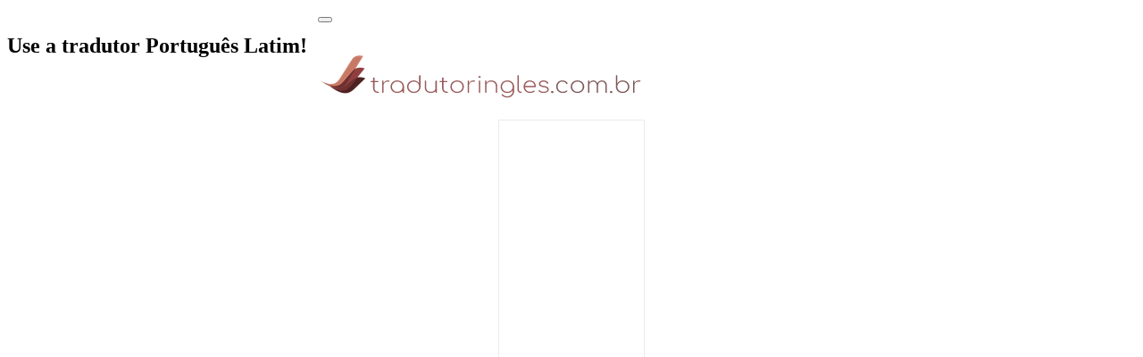

--- FILE ---
content_type: text/html; charset=utf-8
request_url: https://portugues-latim.tradutoringles.com.br/tradutor8/183581-filia
body_size: 9207
content:
<!DOCTYPE html>
<!--[if IE 7 ]><html class="ie ie7 lte9 lte8 lte7" lang="pt"><![endif]-->
<!--[if IE 8]><html class="ie ie8 lte9 lte8" lang="pt">	<![endif]-->
<!--[if IE 9]><html class="ie ie9 lte9" lang="pt"><![endif]-->
<!--[if (gt IE 9)|!(IE)]><!-->
<html class="noIE" lang="pt">
<!--<![endif]-->
<head>
<script async src="https://pagead2.googlesyndication.com/pagead/js/adsbygoogle.js?client=ca-pub-7541897742927200" crossorigin="anonymous"></script>
<link rel="alternate" hreflang="pt" href="https://tradutoringles.com.br/" />
<link rel="alternate" hreflang="es" href="https://traductor.com.ar/" />
<link rel="alternate" hreflang="pl" href="https://polskoangielski.pl/" />
<link rel="alternate" hreflang="id" href="https://terjemahanbahasa.com/" />
<link rel="alternate" hreflang="fr" href="https://traducteuranglais.fr/" />
<meta name="content-type" content="text/html charset=utf-8"/>
<meta name="content-language" content="pt" />
<meta http-equiv="X-UA-Compatible" content="IE=edge"/>
<meta name="viewport" content="width=device-width, initial-scale = 1.0, maximum-scale=1.0, user-scalable=no"/>
<meta name="google" content="notranslate" />
<title>Filia</title>
<meta name="description" content="Português: Filia - Latim: Filia" />
<link rel='canonical' href='https://portugues-latim.tradutoringles.com.br/tradutor8/183581-filia' />
<meta name="author" content="info@tradutoringles.com.br" />
<link rel="stylesheet" property="stylesheet" href="../css/custom.css?v=1.5" type="text/css" media="screen" />
<link rel="stylesheet" property="stylesheet" href="../css/normalize.css?v=1.5" type="text/css" media="screen" />
<link rel="shortcut icon" href="../icons/favicon.ico?v=1.2">
<meta name="apple-mobile-web-app-title" content="tradutoringles.com.br">
<meta name="application-name" content="tradutoringles.com.br">
<link rel="apple-touch-icon-precomposed" sizes="57x57" href="../icons/apple-touch-icon-57x57.png?v=1.2" />
<link rel="apple-touch-icon-precomposed" sizes="114x114" href="../icons/apple-touch-icon-114x114.png?v=1.2" />
<link rel="apple-touch-icon-precomposed" sizes="72x72" href="../icons/apple-touch-icon-72x72.png?v=1.2" />
<link rel="apple-touch-icon-precomposed" sizes="144x144" href="../icons/apple-touch-icon-144x144.png?v=1.2" />
<link rel="apple-touch-icon-precomposed" sizes="60x60" href="../icons/apple-touch-icon-60x60.png?v=1.2" />
<link rel="apple-touch-icon-precomposed" sizes="120x120" href="../icons/apple-touch-icon-120x120.png?v=1.2" />
<link rel="apple-touch-icon-precomposed" sizes="76x76" href="../icons/apple-touch-icon-76x76.png?v=1.2" />
<link rel="apple-touch-icon-precomposed" sizes="152x152" href="../icons/apple-touch-icon-152x152.png?v=1.2" />
<link rel="icon" type="image/png" href="../icons/favicon-196x196.png?v=1.2" sizes="196x196" />
<link rel="icon" type="image/png" href="../icons/favicon-96x96.png?v=1.2" sizes="96x96" />
<link rel="icon" type="image/png" href="../icons/favicon-32x32.png?v=1.2" sizes="32x32" />
<link rel="icon" type="image/png" href="../icons/favicon-16x16.png?v=1.2" sizes="16x16" />
<link rel="icon" type="image/png" href="../icons/favicon-128.png?v=1.2" sizes="128x128" />
<meta name="application-name" content="tradutoringles.com.br"/>
<meta name="msapplication-TileColor" content="#2b5797">
<meta name="msapplication-TileImage" content="../icons/mstile-144x144.png?v=1.2" />
<meta name="msapplication-square70x70logo" content="../icons/mstile-70x70.png?v=1.2" />
<meta name="msapplication-square150x150logo" content="../icons/mstile-150x150.png?v=1.2" />
<meta name="msapplication-wide310x150logo" content="../icons/mstile-310x150.png?v=1.2" />
<meta name="msapplication-square310x310logo" content="../icons/mstile-310x310.png?v=1.2" />
<script src="../js/jquery-1.11.2.min.js?v=1.5"></script>
<script src="../dist/js/standalone/selectize.min.js?v=1.5"></script>
<!--[if IE 8]><script src="../js/es5.js"></script><![endif]-->
		 <!-- HTML5 shim and Respond.js IE8 support of HTML5 elements and media queries -->
<!--[if lt IE 9]>
				<script src="../js/html5shiv.js"></script>
				<script src="../js/respond.js"></script>
			<![endif]-->
<!--[if IE 8]>
		    	<script src="../js/selectivizr.js"></script>
		    <![endif]-->
<!--[if IE]>
<style type="text/css">
#img1 {
     display: none !important;
}
#img2 {
     display: none !important;
}
</style>
<![endif]-->
<style>
@media(max-width:361px) {.derf33 {position: relative; top: 15px;} }
@media(max-width:361px) {.bb2 {width: 114% !important;} }
@media(max-width:361px) {.textarea2 {max-width: 90% !important;} }
@media(max-width:361px) {.tpt1 {padding-top: 5px !important;} }
@media(width:768px) {.col-sm-3 { width: 100%; } .col-sm-6 { float:inherit; !important; } .lg {float:inherit; margin-left: 170px;} .navbar-header { float:inherit; !important; } .navbar-collapse { margin-bottom:10px; } .offer-item { width:54%; } }
@media(max-width:768px) {.col-md-4 {display: none !important;} }
@media(max-width:499px) {.logo {margin-top: -15px !important;} }
@media(max-width:499px) {.lg {padding-bottom: 0px !important;} }
@media(max-width:361px) {.sonuc {margin-top: -15px !important;} }
@media(max-width:361px) {.formt {padding-bottom: 0px !important;} }
@media(max-width:361px) {.offer-item {margin-top: -4px !important;} }
@media(max-width:380px) {.bottom-table {padding-top: 28px !important;} }
@media(max-width:499px) {.tter {padding: 0px !important;} }
@media(max-width:361px) {.texth3t {width: 92% !important; text-align: left !important;padding-bottom: 0px !important;padding-top: 0px !important;} }
@media(max-width:499px) {.navbar-toggle {padding-right: 4px !important; padding-left: 4px !important;padding-top: 1px !important;padding-bottom: 1px !important; margin-left: 0px !important;margin-top: 0px !important;margin-bottom: 0px !important} }
@media(max-width:1199px){.control-group {width: 100px !important;} .aa4 { padding-top:120px !important;} }
@media(max-width:759px) {.navbar-right {  margin-top: 0px !important; margin-bottom: 0px !important;} .col-md-4  {display: block;padding-bottom: 25px !important;} .lg {padding-top: 0px !important; } }
@media(min-width: 639px) { .custom-table { padding-top:10px;} }
@media(max-width:759px) { .aa1 {  padding-top: 0px !important; position: absolute;width: inherit; } .bb2 {  position: absolute;} .bottom-table {  margin-top: 300px ;} .aa4 {  margin-top:0px; } .bb4 {  padding-bottom:60px; } }
@media(min-width: 639px) { .custom-table { padding-top:10px;} .bb2 {  margin-bottom: 78px;} }
.bottom-table,.custom-table {display: flex;justify-content: center;}
.s_160 { width: 300px; height: 100px; border: 1px solid #ebebeb;} @media(max-width: 768px) { .s_160 { display:none !important; } } @media(min-width: 769px) { .s_160 { width: 160px; height: 600px; border: 1px solid #ebebeb; text-align:center; } }
.a_336 { width: 300px; height: 100px; border: 1px solid #ebebeb;} @media(min-width: 359px) {.a_336 { width: 320px; height: 200px; border: 1px solid #ebebeb;} }  @media(min-width: 500px;) { .a_336 { width:336px;height:280px; border: 1px solid #ebebeb; text-align:center;} }
@media(min-width:1200px) { #bottomfooter {min-width: 602.5px;} }
@media(max-width:769px) {.selectize-dropdown-content {font-size: 21px !important;} }
</style>
<script async src="https://www.googletagmanager.com/gtag/js?id=G-3P9LVXR2L0"></script>
<script>
  window.dataLayer = window.dataLayer || [];
  function gtag(){dataLayer.push(arguments);}
  gtag('js', new Date());

  gtag('config', 'G-3P9LVXR2L0');
</script>
</head>
<body>
<nav class="navbar navbar-default">
<div class="nicdark_space3 nicdark_bg_gradient"></div>
<div class="container" id="focusid" tabindex="0">
<div class="navbar-header">
<span class="mobileh1" style="float: left;margin-right: 12px;margin-top: 10px;"><h1>Use a tradutor Português Latim!</h1></span>
<a href="javascript:;" onclick="showMe('showheader');">
<button type="button" class="navbar-toggle collapsed" data-toggle="collapse" aria-expanded="false">
<div class="sr-only"></div>
<div class="icon-bar" style="background: #dececf;"></div>
<div class="icon-bar" style="background: #dececf;"></div>
<div class="icon-bar" style="background: #dececf;"></div>
</button>
</a>
</div>
<div class="collapse navbar-collapse" id="bs-example-navbar-collapse-1">
<ul class="nav navbar-nav navbar-right">

<span class="language-list" id="showheader" style="display: none;">
								<p>Tradutoringles.com.br (tradutor Português para Latim) é um sistema de dicionário e tradução que permite a tradução de todos os idiomas em todos os idiomas. Apoie a aprendizagem de línguas estrangeiras. Em seu trabalho e aprendizado, ele oferece uma solução prática e rápida para suas necessidades de tradução. Uma vez que permite a tradução entre muitas línguas estrangeiras populares, como o Português e o Latim, existem muitas línguas étnicas que não são amplamente utilizadas no mundo no seu sistema. Você pode fazer traduções online gratuitas de frases de todos os idiomas para todos os idiomas no site Tradutor.com.br. O inglês, que quase se tornou uma necessidade em nossas vidas, começou a ser ensinado como segunda, terceira e até quarta língua em muitos países. Como tal, aprender pelo menos uma das línguas estrangeiras populares tornou-se quase uma necessidade. As línguas estrangeiras são aprendidas confortavelmente em aulas particulares em cursos, instituições de ensino particulares, escolas, centros de estudo e professores particulares. Além disso, pode ser aprendido em casa, adquirindo qualquer conjunto de treinamento de língua estrangeira. Como equipe de tradução do Tradutoringles.com.br, a primeira dica que podemos oferecer é tentar melhorar seu nível de língua estrangeira assistindo a filmes em línguas estrangeiras se você tiver algum conhecimento básico. As legendas desses filmes são preferidas. Porque os discursos dos filmes são traduzidos em legendas e refletidos na tela. Isso nos permite entender o que significa a palavra que ouvimos. Nossa recomendação final é aprender línguas estrangeiras fazendo tradução online e exercícios online usando nosso website. Você pode traduzir qualquer frase em um idioma estrangeiro que você escrever ou encontrar em todos os idiomas para todos os idiomas online, gratuitamente. Não se esqueça que esses métodos que mencionamos irão ajudá-lo muito a aumentar seu nível e conhecimento de língua estrangeira. Além disso, ler livros em línguas estrangeiras, ouvir música em línguas estrangeiras e estar em diálogo com pessoas que falam essa língua estrangeira irá ajudá-lo a aprender a sua língua estrangeira mais rapidamente. O site Tradutoringles.com.br, que tem como objetivo proporcionar a você a oportunidade de traduzir na perfeição e permitir a tradução online entre todos os idiomas, oferece a oportunidade de traduzir qualquer frase para qualquer idioma em segundos com seu design simples e recursos fáceis de usar. Você pode traduzir facilmente suas necessidades de tradução com o nosso sistema de tradutor Português-Latim brasil gratuito e on-line. As pessoas que possuem um site na Internet, podem usar a facilidade da tradução de textos completos ou apenas partes de texto, usando os recursos do tradutor Google(Português-Latim). 
A cada dia mais vemos os avanços da tecnologia que nos permitem encurtar o tempo e a distância no mundo globalizado em que vivemos. Os computadores são ferramentas importantíssimas neste mercado e vêm sendo cada vez mais utilizados na abertura de negócios com mercados de diferentes países e línguas, e com essa necessidade, surgem os mais diversos meios de tradução que permitem o acesso rápido a produtos e serviços oferecidos.

Traduzir, como outras atividades intelectuais, necessitam de inteligência e para isto, existem vários softwares que ajudam nesta tarefa: dicionários, glossários, etc. Existem também outras ferramentas, mais complexas, que visam reduzir o esforço humano. Porém, os resultados ainda estão muito longe de serem perfeitos.

Fazer traduções com qualidade, ainda é até hoje um objetivo que não foi atingido. Apesar do grande interesse das empresas ao investirem na área de tradução automática, esta ainda continua a estar muito aquém daquilo que poderia ser considerado aceitável, sendo a edição posterior, uma tarefa que ainda não podemos prescindir.

Apesar dos pesares, a tradução de textos automática, auxilia grandemente os tradutores, especialmente em casos de grandes quantidades de textos a serem traduzidos, sendo que um grande passo já foi dado. No entanto é necessário ainda que a pesquisa e desenvolvimento de maiores recursos nessa área sejam desenvolvidos.</p>	
							</span>
</ul>
<div class="lg" style="border:none;outline:none;padding-top: 10px;padding-bottom: 5px;"><a href="https://tradutoringles.com.br/" title="tradutor inglês" style="border:none; outline:none"><img id="logo" class="logo" style="border:none;outline:none" src="../images/logo.png?v=2.4" alt="tradutoringles.com.br" width="374px" height="63px" style="border:none;outline:none;"></a></div>
</div>
</div>
</nav>
<section class="additional-services section-wrapper">
<div class=container>
<div class=row>
<div class="col-md-4 col-sm-6">
<div class=custom-table>
<ins class="adsbygoogle s_160"
     style="display:inline-table"
     data-ad-client="ca-pub-7541897742927200"
     data-ad-slot="1996136353"
     data-full-width-responsive="true"></ins>
<script>
     (adsbygoogle = window.adsbygoogle || []).push({});
</script></div>
</div>
<div id="bc4" class="col-sm-3 col-xs-6">
					<div id="offer" class="offer-item aa1" style="padding-top:4px;padding-left:20px">
					<div style="text-align:left;padding-bottom:2px;">
						<div style="display:inline-block;">
<div id=img1 class="n1" style="background-image: url(../images/pt.png); display: inline-block; background-repeat:no-repeat; height: 11px; width: 16px; position: relative;"></div>
										<h1 style="color: #b1778a;font-size:14px;margin:0px;padding:0px;font-weight:normal;display: inline-block;">Português</h1>
										</div>
										<div style="text-align:left; display: inline-block;">
															<div style="background-image: url(../images/downok.png?v=2.6?v=2.1);display: inline-block; background-repeat:no-repeat; vertical-align:middle; height: 16px; width: 16px; position: relative;"></div>	
					<span style="color: #e48282;font-size: 14px;"></span>
					</div>
										</div>
					<div class="t1">
					 <p style="font-size:14px;color:#333">Filia</p>			
					</div>
<div style="text-align: right;margin-top: -1px;max-width: 95%;margin-bottom: -23px;"><div style="text-align: left;display: inline-block;"><div style="background-image: url(../images/downri.png);display: inline-block;background-repeat: no-repeat;vertical-align:bottom;height: 16px;width: 16px;position: relative;"></div></div><input style='margin-bottom:2px;' id='bw' onclick='myFunction();action();focusMethod()' type='button' name='Nova tradução' value='Nova tradução' /><script>
    $("#b-80").click(function() { NProgress.start(); });
    $("#bwe").click(function() { NProgress.set(0.9); });
    $("#b-inc").click(function() { NProgress.inc(); });
    $("#bw").click(function() { NProgress.set(1); });
</script>
<script>
function myFunction() {
    var x = document.getElementById("offer");
    if (x.style.display === "none") {
        x.style.display = "grid";
    } else {
        x.style.display = "none";
    }
    var x = document.getElementById("offerd");
    if (x.style.display === "none") {
        x.style.display = "block";
    } else {
        x.style.display = "none";
    }
}
</script>
<script type="text/javascript">
$(document).ready(function() {
  $('#bw').click(function() {
    $('div.n1').remove();
  });
});
</script>
<script>
    var hidden = false;
    function action() {
        hidden = !hidden;
        if(hidden) {
            document.getElementById('bw').style.visibility = 'hidden';
        } else {
            document.getElementById('bw').style.visibility = 'visible';
        }
    }
</script>
<script>
focusMethod = function getFocus() {
  document.getElementById("focusid").focus();
}
</script>
</div>
<div class="tter" style="text-align:left;">
<div style="display:inline-block;">
<div id=img2 class="n1" style="background-image: url(../images/la.png); display: inline-block; background-repeat:no-repeat; height: 11px; width: 16px; position: relative;"></div>
										<h1 style="color:#95abc4;font-size:14px;margin:0px;padding:0px;font-weight:normal;display: inline-block;">Latim</h1> 
										</div>
									<div style="text-align:left; display: inline-block;">
															<div style="background-image: url(../images/downok.png?v=2.6?v=2.1);display: inline-block; background-repeat:no-repeat; vertical-align:middle; height: 16px; width: 16px; position: relative;"></div>
					<span style="color:#b1778a;font-size: 14px;"></span> 
					</div>
										</div>
						<div class="t1">
					  <p style="font-size:14px;color:#333">Filia</p>		
						</div>
</div>
<div id="offerd" class="offer-item bb2" style="display:none;padding-left:15px;padding-bottom:60px">
<div style="text-align:center">
<h3 class="texth3t" style="font-size:14px;margin:0px;padding-left:2px;padding-bottom:2px;padding-right:2px;padding-top:4px;font-weight:normal;display: inline-block;">
Escreva o texto aqui (<span style="color: #c99094" id="kalan">5000</span> caracteres restantes)
</h3>
</div>
<form name="form">
<div class="formt" style="text-align:center;padding-bottom:8px">
<textarea class="textarea2" rows="5" style="border:1px solid #c8c8c8;resize:vertical;overflow:auto" name="metin" id="metin" required="required" spellcheck="false"></textarea>
</div>
<div style="text-align:center;">

<div id=img1 style="background-image: url(../images/pt.png); display: inline-block; background-repeat:no-repeat; height: 11px; width: 16px; position:relative; vertical-align:super;"></div>
<div id="wrapper" style="display: inline-block;">
<div class="demo">
<div class="control-group" style="width:152px;text-align: -webkit-left;">
<select id="dilden" name="dilden" required class="demo-default" onchange="bayrakgoster(1,this.value);" placeholder="escolha um idioma">
<option value="auto">Detectar</option><option value="af">Africâner</option><option value="sq">Albanês</option><option value="de">Alemão</option><option value="am">Amárico</option><option value="ar">Árabe</option><option value="hy">Armênio</option><option value="az">Azerbaijano</option><option value="eu">Basco</option><option value="bn">Bengali</option><option value="be">Bielo-russo</option><option value="my">Birmanês</option><option value="bs">Bósnio</option><option value="bg">Búlgaro</option><option value="kn">Canarês</option><option value="ca">Catalão</option><option value="kk">Cazaque</option><option value="ceb">Cebuano</option><option value="ny">Chicheua</option><option value="zh-CN">Chinês</option><option value="sn">Chona</option><option value="si">Cingalês</option><option value="ko">Coreano</option><option value="co">Corso</option><option value="ht">Crioulo haitiano</option><option value="hr">Croata</option><option value="ku">Curdo</option><option value="da">Dinamarquês</option><option value="sk">Eslovaco</option><option value="sl">Esloveno</option><option value="es">Espanhol</option><option value="eo">Esperanto</option><option value="et">Estoniano</option><option value="tl">Filipino</option><option value="fi">Finlandês</option><option value="fr">Francês</option><option value="fy">Frísio</option><option value="gd">Gaélico escocês</option><option value="gl">Galego</option><option value="cy">Galês</option><option value="ka">Georgiano</option><option value="el">Grego</option><option value="gu">Guzerate</option><option value="ha">Hauçá</option><option value="haw">Havaiano</option><option value="iw">Hebraico</option><option value="hi">Hindi</option><option value="hmn">Hmong</option><option value="nl">Holandês</option><option value="hu">Húngaro</option><option value="ig">Igbo</option><option value="yi">Iídiche</option><option value="id">Indonésio</option><option value="en">Inglês</option><option value="yo">Ioruba</option><option value="ga">Irlandês</option><option value="is">Islandês</option><option value="it">Italiano</option><option value="ja">Japonês</option><option value="jw">Javanês</option><option value="km">Khmer</option><option value="lo">Laosiano</option><option value="la">Latim</option><option value="lv">Letão</option><option value="lt">Lituano</option><option value="lb">Luxemburguês</option><option value="mk">Macedônio</option><option value="ml">Malaiala</option><option value="ms">Malaio</option><option value="mg">Malgaxe</option><option value="mt">Maltês</option><option value="zh-TW">Mandarim</option><option value="mi">Maori</option><option value="mr">Marata</option><option value="mn">Mongol</option><option value="ne">Nepalês</option><option value="no">Norueguês</option><option value="ps">Pachto</option><option value="fa">Persa</option><option value="pl">Polonês</option><option value="pt" selected>Português</option><option value="pa">Punjabi</option><option value="ky">Quirguiz</option><option value="ro">Romeno</option><option value="ru">Russo</option><option value="sm">Samoano</option><option value="sr">Sérvio</option><option value="st">Sessoto</option><option value="sd">Sindi</option><option value="so">Somali</option><option value="sw">Suaíle</option><option value="sv">Sueco</option><option value="su">Sundanês</option><option value="tg">Tadjique</option><option value="th">Tailandês</option><option value="ta">Tâmil</option><option value="cs">Tcheco</option><option value="te">Telugo</option><option value="tr">Turco</option><option value="uk">Ucraniano</option><option value="ur">Urdu</option><option value="uz">Uzbeque</option><option value="vi">Vietnamita</option><option value="xh">Xhosa</option><option value="zu">Zulu</option></select>
</div>
<script>
$('#dilden').selectize();
</script>
</div>
</div>
<div style="background-image: url(../images/arrow_right_24_ns-19.png?v=2.2);display: inline-block; background-repeat:no-repeat; height: 19px; width: 19px; position:relative;"></div>
<div id=img2 style="background-image: url(../images/la.png); display: inline-block; background-repeat:no-repeat; height: 11px; width: 16px; position:relative; vertical-align:super;"></div>
<div id="wrapper" style="display: inline-block;">
<div class="demo">
<div class="control-group" style="width:152px;text-align: -webkit-left;">
<select id="dile" name="dile" required class="demo-default" tabindex="0" onchange="bayrakgoster(2,this.value);" placeholder="escolha um idioma">
											<option value="af">Africâner</option><option value="sq">Albanês</option><option value="de">Alemão</option><option value="am">Amárico</option><option value="ar">Árabe</option><option value="hy">Armênio</option><option value="az">Azerbaijano</option><option value="eu">Basco</option><option value="bn">Bengali</option><option value="be">Bielo-russo</option><option value="my">Birmanês</option><option value="bs">Bósnio</option><option value="bg">Búlgaro</option><option value="kn">Canarês</option><option value="ca">Catalão</option><option value="kk">Cazaque</option><option value="ceb">Cebuano</option><option value="ny">Chicheua</option><option value="zh-CN">Chinês</option><option value="sn">Chona</option><option value="si">Cingalês</option><option value="ko">Coreano</option><option value="co">Corso</option><option value="ht">Crioulo haitiano</option><option value="hr">Croata</option><option value="ku">Curdo</option><option value="da">Dinamarquês</option><option value="sk">Eslovaco</option><option value="sl">Esloveno</option><option value="es">Espanhol</option><option value="eo">Esperanto</option><option value="et">Estoniano</option><option value="tl">Filipino</option><option value="fi">Finlandês</option><option value="fr">Francês</option><option value="fy">Frísio</option><option value="gd">Gaélico escocês</option><option value="gl">Galego</option><option value="cy">Galês</option><option value="ka">Georgiano</option><option value="el">Grego</option><option value="gu">Guzerate</option><option value="ha">Hauçá</option><option value="haw">Havaiano</option><option value="iw">Hebraico</option><option value="hi">Hindi</option><option value="hmn">Hmong</option><option value="nl">Holandês</option><option value="hu">Húngaro</option><option value="ig">Igbo</option><option value="yi">Iídiche</option><option value="id">Indonésio</option><option value="en">Inglês</option><option value="yo">Ioruba</option><option value="ga">Irlandês</option><option value="is">Islandês</option><option value="it">Italiano</option><option value="ja">Japonês</option><option value="jw">Javanês</option><option value="km">Khmer</option><option value="lo">Laosiano</option><option value="la" selected>Latim</option><option value="lv">Letão</option><option value="lt">Lituano</option><option value="lb">Luxemburguês</option><option value="mk">Macedônio</option><option value="ml">Malaiala</option><option value="ms">Malaio</option><option value="mg">Malgaxe</option><option value="mt">Maltês</option><option value="zh-TW">Mandarim</option><option value="mi">Maori</option><option value="mr">Marata</option><option value="mn">Mongol</option><option value="ne">Nepalês</option><option value="no">Norueguês</option><option value="ps">Pachto</option><option value="fa">Persa</option><option value="pl">Polonês</option><option value="pt">Português</option><option value="pa">Punjabi</option><option value="ky">Quirguiz</option><option value="ro">Romeno</option><option value="ru">Russo</option><option value="sm">Samoano</option><option value="sr">Sérvio</option><option value="st">Sessoto</option><option value="sd">Sindi</option><option value="so">Somali</option><option value="sw">Suaíle</option><option value="sv">Sueco</option><option value="su">Sundanês</option><option value="tg">Tadjique</option><option value="th">Tailandês</option><option value="ta">Tâmil</option><option value="cs">Tcheco</option><option value="te">Telugo</option><option value="tr">Turco</option><option value="uk">Ucraniano</option><option value="ur">Urdu</option><option value="uz">Uzbeque</option><option value="vi">Vietnamita</option><option value="xh">Xhosa</option><option value="zu">Zulu</option></select>
</div>
<script>
$('#dile').selectize();
</script>
</div>
</div>				
<div id="sonuc"></div>
<br/>
<input type="button" name="button" id="b-40" class='button play' onclick="stripHTML(this.form.metin);cevirmeislemi();" value="Traduzir" /> <input type="button" onclick="clearFields()" value=" Claro " />
</div>
<script type="text/javascript">
function stripHTML()
{
var re = /(<([^>]+)>)/gi;
for (i=0; i < arguments.length; i++)
arguments[i].value=arguments[i].value.replace(re, "")
}
</script>
<script>
    $("#b-40").click(function(){
        var btn = $(this);
        btn.prop("disabled",true);
        window.setTimeout(function(){ 
            btn.prop("disabled",false); 
        },6000);
    });
</script>
<script>
    $("#b-0").click(function() { NProgress.start(); });
    $("#b-40").click(function() { NProgress.set(0.9); });
    $("#b-inc").click(function() { NProgress.inc(); });
    $("#b-41").click(function() { NProgress.set(1); });
</script>
<script type="text/javascript">
function clearFields() {
    document.getElementById("metin").value=""
}
</script>
</form>
</div>
<div class="bottom-table" style="text-align:center;padding-bottom:8px;padding-top:37px;">
<ins class="adsbygoogle a_336"
     style="display:inline-table"
     data-ad-client="ca-pub-7541897742927200"
     data-ad-slot="9736747778"
	 data-ad-format="auto"
     data-full-width-responsive="true"></ins>
<script>
     (adsbygoogle = window.adsbygoogle || []).push({});
</script></div>
</div>
	<div class="col-sm-3 col-xs-6" style="padding-left: 24px;padding-right:0px;/* display: flex; *//* justify-content: center; *//* line-height: 1.42857143; */">

<div class="rdd" style="padding-left:15px;">
<div class="2col-sm-3 col-xs-6" style="border:1px solid #ebebeb;padding:20px;display: inline-block;inline-block;margin-bottom: 20px;margin-top:10px;">
<div style="background-image: url(../images/icon.png);border:0px;display: inline-block;float:left;background-repeat:no-repeat;vertical-align:bottom;height: 32px;width: 32px;position: relative;margin-right: 8px;margin-left: -4px;"></div>
<div id="rdd2">
<h3 class="title" style="vertical-align:middle;color: #666;margin-top:10px;font-size:15px;">Tradutoringles.com.br | Dicas sobre como usar a tradução de texto Português-Latim?</h3>
<p style="text-align:left; margin-top:19px; margin-bottom:18px;font-size:13px;">Certifique-se de cumprir as regras de escrita e o idioma dos textos que você irá traduzir. Uma das coisas importantes que os usuários devem ter em mente ao usar o sistema de dicionário inglesportugues.pt é que as palavras e textos usados durante a tradução são armazenados no banco de dados e compartilhados com outros usuários no conteúdo do site. Por esta razão, pedimos que você preste atenção a este tópico no processo de tradução. Se você não quiser que suas traduções sejam publicadas no conteúdo do site, entre em contato com &rarr;<a id="bc" onclick="myFunction2();action2();" style="cursor:pointer" />"Contato"</a>  por e-mail. Assim que os textos relevantes forem removidos do conteúdo do site.</p>
<hr class="style-one">
<div style="background-image: url(../images/icon.png);border:0px;display: inline-block;float:left;background-repeat:no-repeat;vertical-align:bottom;height: 32px;width: 32px;position: relative;margin-right: 8px;"></div><div class="title" style="vertical-align:middle;color: #666;padding-top:5px;font-size:15px"><span>Política de Privacidade</span></div>
<p style="text-align:left;margin-top:19px">
Terceiros, incluindo o Google, usam cookies para veicular anúncios com base em visitas anteriores do usuário ao seu website ou a outros websites.
Com o uso de cookies de publicidade, o Google e os parceiros dele podem veicular anúncios para os usuários com base nas visitas feitas aos seus sites e/ou a outros sites na Internet.
Os usuários podem desativar a publicidade personalizada acessando as <a href="https://www.google.com/settings/ads" target="_blank">Configurações de anúncios</a>. Como alternativa, você pode orientar os usuários a acessar o site <a href="http://www.aboutads.info/choices/" target="_blank">www.aboutads.info</a> para desativar o uso de cookies de publicidade personalizada de terceiros.
</p>
</div>
<script>
function myFunction2() {
    var x = document.getElementById("rdd2");
    if (x.style.display === "none") {
        x.style.display = "grid";
    } else {
        x.style.display = "none";
    }
    var x = document.getElementById("rddc");
    if (x.style.display === "none") {
        x.style.display = "block";
    } else {
        x.style.display = "none";
    }
}
</script>
<script type="text/javascript">
$(document).ready(function() {
  $('#bc').click(function() {
    $('div.rdd2').remove();
  });
});
</script>
<script>
    var hidden = false;
    function action2() {
        hidden = !hidden;
        if(hidden) {
            document.getElementById('bc').style.visibility = 'hidden';
        } else {
            document.getElementById('bc').style.visibility = 'visible';
        }
    }
</script>
<div id="rddc" style="display:none" class="2col-sm-3 col-xs-6">
 <div class="2col-sm-3 col-xs-6" style="margin-top:11px">
                    <span style="font-weight: bold;">Contate-Nos</span> 
                    <p style="padding-top: 22px;">Envie a mensagem da seguinte forma e entraremos em contato o mais breve possível.</p>
                    <form role="form" method="post" id="reused_form" >
                        <div class="form-group">
                            <label for="name" style="font-weight: bold;"> Nome:</label>
                            <input type="text" class="form-control" id="name" name="name" required maxlength="50">
                        </div>
                        <div class="form-group">
                            <label for="email" style="font-weight: bold;"> E-mail:</label>
                            <input type="email" class="form-control" id="email" name="email" required maxlength="50">
                        </div>
                        <div class="form-group">
                            <label for="name" style="font-weight: bold;"> Mensagem:</label>
                            <textarea class="form-control" type="textarea" name="message" id="message" placeholder="Escreva sua mensagem aqui" maxlength="6000" rows="7" style="resize:none"></textarea>
                        </div>
                        <div class="row" style="margin-bottom:30px;margin-top:10px">
                            <div class="col-sm-5">
                                <img src="/captcha.php" id="captcha_image"/>
                                <br/>
                                <a id="captcha_reload" href="#">recarregar</a> 
                            </div>
                            <div class="col-sm-6">
                                <label for="email" style="font-weight: bold;">Digite o código na imagem aqui:</label>
                                <input type="text" class="form-control" required id="captcha" name="captcha" >
                            </div>
                        </div>
                        <button type="submit" class="btn btn-lg btn-success pull-right" id="btnContactUs">Envie isto! &rarr;</button>
                    </form>
                    <div id="success_message" style="width:100%; height:100%; display:none;margin-top:8px;background-image: url(../images/mark1.png);background-repeat:no-repeat;position: relative;"> <span style="padding-left: 20px;">A mensagem foi enviada com êxito.</span> </div>
                    <div id="error_message" style="width:100%; height:100%; display:none; "> <span>Erro</span> Desculpe, houve um erro ao enviar seu formulário. </div>
                </div>
</div>
</div>
</div>
</div></div>
</div>
</div>
												
<footer>
<div class=container>
<div class=row>
<div class=col-xs-4>
<img style="border:none;outline:none;float: left;margin-top: 10px;" src="../images/logo.png?v=2.4" alt="tradutoringles.com.br" width="374px" height="63px">
</div>
<div class=col-xs-4 style="margin-top:24px;">
<div class="fb-like" style="padding-bottom:8px;" data-href="https://tradutoringles.com.br/" data-layout="button" data-action="recommend" data-size="small" data-show-faces="true" data-share="true"></div>
<span style="float:right;padding-left:10px">
<a href="javascript:;" onclick="showMe('wlink');" style="color:#969595;border:none;outline:none"><div style="background-image: url(/images/service_footer_map.png); display: inline-block; border:none;outline:none;background-repeat:no-repeat; height:20px; width: 35px; position: relative;vertical-align: top;"></div>
Mudar idioma</a>
</span>
<div class=wlink style="display:none;align:center" id=wlink>
</div>
<br />
<span style="color:#969595;border:none;outline:none;font-weight:bold;">A maneira gratuita de traduzir texto online é usar a <a href="https://portugues-latim.tradutoringles.com.br/">tradutor Português Latim</a>. Copyright &copy; 2019-2025 | Tradutoringles.com.br</span></div>
<div class=col-xs-4></div>
</div>
</div>
<div class=footlink style="display:none;align:center" id=footlink>
</div>
</footer>
</section>
<script src="../js/index.js?v=1.5"></script>
<script src="../js/script.js?v=1.2"></script>
<script src='../js/nprogress.js?v=1.5'></script>
<script src="../js/jquery.nicescroll.min.js?v=1.2"></script>
<script>
$(document).ready(function() {  
    $("html").niceScroll();
});</script>
<script type="text/javascript">
			function showMe(blockId) {
				if ( document.getElementById(blockId).style.display == 'none' ) {
				document.getElementById(blockId).style.display = ''; }
				else if ( document.getElementById(blockId).style.display == '' ) {
				document.getElementById(blockId).style.display = 'none'; }
			}
</script>
<div id="fb-root"></div>
<script>(function(d, s, id) {
  var js, fjs = d.getElementsByTagName(s)[0];
  if (d.getElementById(id)) return;
  js = d.createElement(s); js.id = id;
  js.src = 'https://connect.facebook.net/pt_BR/sdk.js#xfbml=1&version=v3.1';
  fjs.parentNode.insertBefore(js, fjs);
}(document, 'script', 'facebook-jssdk'));</script>
</body>
<script src="/form.js?v=1.5"></script>
</html>

--- FILE ---
content_type: text/html; charset=utf-8
request_url: https://www.google.com/recaptcha/api2/aframe
body_size: 266
content:
<!DOCTYPE HTML><html><head><meta http-equiv="content-type" content="text/html; charset=UTF-8"></head><body><script nonce="7UuQW1oL6PbgnPTnJbOw7Q">/** Anti-fraud and anti-abuse applications only. See google.com/recaptcha */ try{var clients={'sodar':'https://pagead2.googlesyndication.com/pagead/sodar?'};window.addEventListener("message",function(a){try{if(a.source===window.parent){var b=JSON.parse(a.data);var c=clients[b['id']];if(c){var d=document.createElement('img');d.src=c+b['params']+'&rc='+(localStorage.getItem("rc::a")?sessionStorage.getItem("rc::b"):"");window.document.body.appendChild(d);sessionStorage.setItem("rc::e",parseInt(sessionStorage.getItem("rc::e")||0)+1);localStorage.setItem("rc::h",'1768618149691');}}}catch(b){}});window.parent.postMessage("_grecaptcha_ready", "*");}catch(b){}</script></body></html>